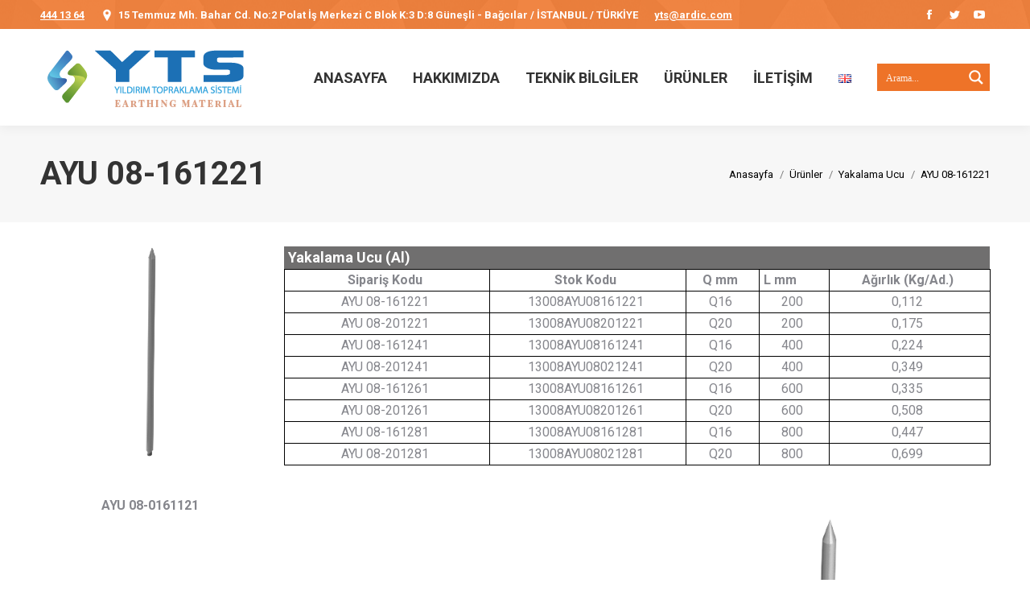

--- FILE ---
content_type: text/html; charset=UTF-8
request_url: https://www.ytsearthing.com/urunler/yakalama-ucu/ayu-08-161221/
body_size: 16083
content:
<!DOCTYPE html>
<!--[if !(IE 6) | !(IE 7) | !(IE 8)  ]><!-->
<html lang="tr-TR"
	prefix="og: http://ogp.me/ns#"  class="no-js">
<!--<![endif]-->
<head>
	<meta charset="UTF-8" />
		<meta name="viewport" content="width=device-width, initial-scale=1, maximum-scale=1, user-scalable=0">
	    <meta name="theme-color" content="#1e70b6"/>	<link rel="profile" href="http://gmpg.org/xfn/11" />
	<link rel="pingback" href="https://www.ytsearthing.com/xmlrpc.php" />
            <script type="text/javascript">
            var originalAddEventListener, oldWidth;

            if (/Android|webOS|iPhone|iPad|iPod|BlackBerry|IEMobile|Opera Mini/i.test(navigator.userAgent)) {
                originalAddEventListener = EventTarget.prototype.addEventListener;
                oldWidth = window.innerWidth;

                EventTarget.prototype.addEventListener = function (eventName, eventHandler) {
                    originalAddEventListener.call(this, eventName, function (event) {
                        if (event.type === "resize" && oldWidth === window.innerWidth) {
                            return;
                        }
                        else if (event.type === "resize" && oldWidth !== window.innerWidth) {
                            oldWidth = window.innerWidth;
                        }
                        eventHandler(event);
                    });
                };
            }
        </script>
		<title>AYU 08-161221 | YTS</title>
<script type="text/javascript">
function createCookie(a,d,b){if(b){var c=new Date;c.setTime(c.getTime()+864E5*b);b="; expires="+c.toGMTString()}else b="";document.cookie=a+"="+d+b+"; path=/"}function readCookie(a){a+="=";for(var d=document.cookie.split(";"),b=0;b<d.length;b++){for(var c=d[b];" "==c.charAt(0);)c=c.substring(1,c.length);if(0==c.indexOf(a))return c.substring(a.length,c.length)}return null}function eraseCookie(a){createCookie(a,"",-1)}
function areCookiesEnabled(){var a=!1;createCookie("testing","Hello",1);null!=readCookie("testing")&&(a=!0,eraseCookie("testing"));return a}(function(a){var d=readCookie("devicePixelRatio"),b=void 0===a.devicePixelRatio?1:a.devicePixelRatio;areCookiesEnabled()&&null==d&&(createCookie("devicePixelRatio",b,7),1!=b&&a.location.reload(!0))})(window);
</script>
<!-- All in One SEO Pack 3.1.1 by Michael Torbert of Semper Fi Web Design[1425,1457] -->
<link rel="canonical" href="https://www.ytsearthing.com/urunler/yakalama-ucu/ayu-08-161221/" />
<meta property="og:title" content="AYU 08-161221 | YTS" />
<meta property="og:type" content="article" />
<meta property="og:url" content="https://www.ytsearthing.com/urunler/yakalama-ucu/ayu-08-161221/" />
<meta property="og:site_name" content="YTS" />
<meta property="article:published_time" content="2018-11-30T07:43:22Z" />
<meta property="article:modified_time" content="2019-05-10T08:00:49Z" />
<meta name="twitter:card" content="summary" />
<meta name="twitter:title" content="AYU 08-161221 | YTS" />
<!-- All in One SEO Pack -->
<link rel='dns-prefetch' href='//cdnjs.cloudflare.com' />
<link rel='dns-prefetch' href='//fonts.googleapis.com' />
<link rel='dns-prefetch' href='//s.w.org' />
<link rel="alternate" type="application/rss+xml" title="YTS &raquo; beslemesi" href="https://www.ytsearthing.com/feed/" />
<link rel="alternate" type="application/rss+xml" title="YTS &raquo; yorum beslemesi" href="https://www.ytsearthing.com/comments/feed/" />
		<script type="text/javascript">
			window._wpemojiSettings = {"baseUrl":"https:\/\/s.w.org\/images\/core\/emoji\/11\/72x72\/","ext":".png","svgUrl":"https:\/\/s.w.org\/images\/core\/emoji\/11\/svg\/","svgExt":".svg","source":{"concatemoji":"https:\/\/www.ytsearthing.com\/wp-includes\/js\/wp-emoji-release.min.js?ver=5.0.24"}};
			!function(e,a,t){var n,r,o,i=a.createElement("canvas"),p=i.getContext&&i.getContext("2d");function s(e,t){var a=String.fromCharCode;p.clearRect(0,0,i.width,i.height),p.fillText(a.apply(this,e),0,0);e=i.toDataURL();return p.clearRect(0,0,i.width,i.height),p.fillText(a.apply(this,t),0,0),e===i.toDataURL()}function c(e){var t=a.createElement("script");t.src=e,t.defer=t.type="text/javascript",a.getElementsByTagName("head")[0].appendChild(t)}for(o=Array("flag","emoji"),t.supports={everything:!0,everythingExceptFlag:!0},r=0;r<o.length;r++)t.supports[o[r]]=function(e){if(!p||!p.fillText)return!1;switch(p.textBaseline="top",p.font="600 32px Arial",e){case"flag":return s([55356,56826,55356,56819],[55356,56826,8203,55356,56819])?!1:!s([55356,57332,56128,56423,56128,56418,56128,56421,56128,56430,56128,56423,56128,56447],[55356,57332,8203,56128,56423,8203,56128,56418,8203,56128,56421,8203,56128,56430,8203,56128,56423,8203,56128,56447]);case"emoji":return!s([55358,56760,9792,65039],[55358,56760,8203,9792,65039])}return!1}(o[r]),t.supports.everything=t.supports.everything&&t.supports[o[r]],"flag"!==o[r]&&(t.supports.everythingExceptFlag=t.supports.everythingExceptFlag&&t.supports[o[r]]);t.supports.everythingExceptFlag=t.supports.everythingExceptFlag&&!t.supports.flag,t.DOMReady=!1,t.readyCallback=function(){t.DOMReady=!0},t.supports.everything||(n=function(){t.readyCallback()},a.addEventListener?(a.addEventListener("DOMContentLoaded",n,!1),e.addEventListener("load",n,!1)):(e.attachEvent("onload",n),a.attachEvent("onreadystatechange",function(){"complete"===a.readyState&&t.readyCallback()})),(n=t.source||{}).concatemoji?c(n.concatemoji):n.wpemoji&&n.twemoji&&(c(n.twemoji),c(n.wpemoji)))}(window,document,window._wpemojiSettings);
		</script>
		<style type="text/css">
img.wp-smiley,
img.emoji {
	display: inline !important;
	border: none !important;
	box-shadow: none !important;
	height: 1em !important;
	width: 1em !important;
	margin: 0 .07em !important;
	vertical-align: -0.1em !important;
	background: none !important;
	padding: 0 !important;
}
</style>
<link rel='stylesheet' id='wp-block-library-css'  href='https://www.ytsearthing.com/wp-includes/css/dist/block-library/style.min.css?ver=5.0.24' type='text/css' media='all' />
<link rel='stylesheet' id='go-pricing-styles-css'  href='https://www.ytsearthing.com/wp-content/plugins/go_pricing/assets/css/go_pricing_styles.css?ver=3.3.10' type='text/css' media='all' />
<link rel='stylesheet' id='rs-plugin-settings-css'  href='https://www.ytsearthing.com/wp-content/plugins/revslider/public/assets/css/settings.css?ver=5.4.7.4' type='text/css' media='all' />
<style id='rs-plugin-settings-inline-css' type='text/css'>
#rs-demo-id {}
</style>
<link rel='stylesheet' id='wpdreams-asp-basic-css'  href='//www.ytsearthing.com/wp-content/plugins/ajax-search-pro/css/style.basic.css?ver=IRI0iK' type='text/css' media='all' />
<link rel='stylesheet' id='wpdreams-asp-chosen-css'  href='//www.ytsearthing.com/wp-content/plugins/ajax-search-pro/css/chosen/chosen.css?ver=IRI0iK' type='text/css' media='all' />
<link rel='stylesheet' id='wpdreams-ajaxsearchpro-instances-css'  href='//www.ytsearthing.com/wp-content/uploads/asp_upload/style.instances.css?ver=IRI0iK' type='text/css' media='all' />
<link rel='stylesheet' id='vc_plugin_table_style_css-css'  href='https://www.ytsearthing.com/wp-content/plugins/easy-tables-vc/assets/css/style.css?ver=1.0.0' type='text/css' media='all' />
<link rel='stylesheet' id='vc_plugin_themes_css-css'  href='https://www.ytsearthing.com/wp-content/plugins/easy-tables-vc/assets/css/themes.css?ver=5.0.24' type='text/css' media='all' />
<link rel='stylesheet' id='js_composer_front-css'  href='https://www.ytsearthing.com/wp-content/plugins/js_composer/assets/css/js_composer.min.css?ver=5.5.4' type='text/css' media='all' />
<link rel='stylesheet' id='dt-web-fonts-css'  href='//fonts.googleapis.com/css?family=Roboto%3A400%2C600%2C700&#038;ver=5.0.24' type='text/css' media='all' />
<link rel='stylesheet' id='dt-main-css'  href='https://www.ytsearthing.com/wp-content/themes/dt-the7/css/main.min.css?ver=6.3.0' type='text/css' media='all' />
<link rel='stylesheet' id='dt-awsome-fonts-back-css'  href='https://www.ytsearthing.com/wp-content/themes/dt-the7/fonts/FontAwesome/back-compat.min.css?ver=6.3.0' type='text/css' media='all' />
<link rel='stylesheet' id='dt-awsome-fonts-css'  href='https://www.ytsearthing.com/wp-content/themes/dt-the7/fonts/FontAwesome/css/fontawesome-all.min.css?ver=6.3.0' type='text/css' media='all' />
<link rel='stylesheet' id='dt-fontello-css'  href='https://www.ytsearthing.com/wp-content/themes/dt-the7/fonts/fontello/css/fontello.min.css?ver=6.3.0' type='text/css' media='all' />
<link rel='stylesheet' id='the7pt-static-css'  href='https://www.ytsearthing.com/wp-content/themes/dt-the7/css/post-type.css?ver=6.3.0' type='text/css' media='all' />
<link rel='stylesheet' id='dt-custom-css'  href='https://www.ytsearthing.com/wp-content/uploads/the7-css/custom.css?ver=8ee0ec2cb3ad' type='text/css' media='all' />
<link rel='stylesheet' id='dt-media-css'  href='https://www.ytsearthing.com/wp-content/uploads/the7-css/media.css?ver=8ee0ec2cb3ad' type='text/css' media='all' />
<link rel='stylesheet' id='the7pt.less-css'  href='https://www.ytsearthing.com/wp-content/uploads/the7-css/post-type-dynamic.css?ver=8ee0ec2cb3ad' type='text/css' media='all' />
<link rel='stylesheet' id='style-css'  href='https://www.ytsearthing.com/wp-content/themes/dt-the7/style.css?ver=6.3.0' type='text/css' media='all' />
<style id='style-inline-css' type='text/css'>
/*Phone number color in contacts on mobile devices*/
.dt-phone *,
.dt-phone:hover *{
color: inherit;
}
</style>
<link rel='stylesheet' id='bsf-Defaults-css'  href='https://www.ytsearthing.com/wp-content/uploads/smile_fonts/Defaults/Defaults.css?ver=5.0.24' type='text/css' media='all' />
<link rel='stylesheet' id='bsf-icomoon-font-awesome-14x14-css'  href='https://www.ytsearthing.com/wp-content/uploads/smile_fonts/icomoon-font-awesome-14x14/icomoon-font-awesome-14x14.css?ver=5.0.24' type='text/css' media='all' />
<script type='text/javascript'>
/* <![CDATA[ */
var slide_in = {"demo_dir":"https:\/\/www.ytsearthing.com\/wp-content\/plugins\/convertplug\/modules\/slide_in\/assets\/demos"};
/* ]]> */
</script>
<script type='text/javascript' src='https://www.ytsearthing.com/wp-includes/js/jquery/jquery.js?ver=1.12.4'></script>
<script type='text/javascript' src='https://www.ytsearthing.com/wp-includes/js/jquery/jquery-migrate.min.js?ver=1.4.1'></script>
<script type='text/javascript'>
var oldGS=window.GreenSockGlobals,oldGSQueue=window._gsQueue,oldGSDefine=window._gsDefine;window._gsDefine=null;delete(window._gsDefine);var gwGS=window.GreenSockGlobals={};
</script>
<script type='text/javascript' src='https://cdnjs.cloudflare.com/ajax/libs/gsap/1.11.2/TweenMax.min.js'></script>
<script type='text/javascript'>
try{window.GreenSockGlobals=null;window._gsQueue=null;window._gsDefine=null;delete(window.GreenSockGlobals);delete(window._gsQueue);delete(window._gsDefine);window.GreenSockGlobals=oldGS;window._gsQueue=oldGSQueue;window._gsDefine=oldGSDefine;}catch(e){}
</script>
<script type='text/javascript' src='https://www.ytsearthing.com/wp-content/plugins/revslider/public/assets/js/jquery.themepunch.tools.min.js?ver=5.4.7.4'></script>
<script type='text/javascript' src='https://www.ytsearthing.com/wp-content/plugins/revslider/public/assets/js/jquery.themepunch.revolution.min.js?ver=5.4.7.4'></script>
<script type='text/javascript'>
/* <![CDATA[ */
var dtLocal = {"themeUrl":"https:\/\/www.ytsearthing.com\/wp-content\/themes\/dt-the7","passText":"To view this protected post, enter the password below:","moreButtonText":{"loading":"Loading...","loadMore":"Load more"},"postID":"2337","ajaxurl":"https:\/\/www.ytsearthing.com\/wp-admin\/admin-ajax.php","contactMessages":{"required":"Bir veya daha fazla alan\u0131n bir hatas\u0131 var. L\u00fctfen kontrol edip tekrar deneyin."},"ajaxNonce":"315678a49f","pageData":{"type":"page","template":"page","layout":null},"themeSettings":{"smoothScroll":"off","lazyLoading":false,"accentColor":{"mode":"solid","color":"#1e70b6"},"desktopHeader":{"height":120},"floatingHeader":{"showAfter":180,"showMenu":true,"height":70,"logo":{"showLogo":true,"html":"<img class=\" preload-me\" src=\"https:\/\/www.ytsearthing.com\/wp-content\/uploads\/2019\/07\/ytslogoentr-01.png\" srcset=\"https:\/\/www.ytsearthing.com\/wp-content\/uploads\/2019\/07\/ytslogoentr-01.png 258w, https:\/\/www.ytsearthing.com\/wp-content\/uploads\/2019\/07\/ytslogoentr-01.png 258w\" width=\"258\" height=\"81\"   sizes=\"258px\" alt=\"YTS\" \/>","url":"https:\/\/www.ytsearthing.com\/"}},"mobileHeader":{"firstSwitchPoint":1100,"secondSwitchPoint":800,"firstSwitchPointHeight":70,"secondSwitchPointHeight":70},"stickyMobileHeaderFirstSwitch":{"logo":{"html":"<img class=\" preload-me\" src=\"https:\/\/www.ytsearthing.com\/wp-content\/uploads\/2019\/07\/ytslogoentr-01.png\" srcset=\"https:\/\/www.ytsearthing.com\/wp-content\/uploads\/2019\/07\/ytslogoentr-01.png 258w, https:\/\/www.ytsearthing.com\/wp-content\/uploads\/2019\/07\/ytslogoentr-01.png 258w\" width=\"258\" height=\"81\"   sizes=\"258px\" alt=\"YTS\" \/>"}},"stickyMobileHeaderSecondSwitch":{"logo":{"html":"<img class=\" preload-me\" src=\"https:\/\/www.ytsearthing.com\/wp-content\/uploads\/2019\/07\/ytslogoentr-01.png\" srcset=\"https:\/\/www.ytsearthing.com\/wp-content\/uploads\/2019\/07\/ytslogoentr-01.png 258w, https:\/\/www.ytsearthing.com\/wp-content\/uploads\/2019\/07\/ytslogoentr-01.png 258w\" width=\"258\" height=\"81\"   sizes=\"258px\" alt=\"YTS\" \/>"}},"content":{"textColor":"#85868c","headerColor":"#333333"},"stripes":{"stripe1":{"textColor":"#72777d","headerColor":"#3c3e45"},"stripe2":{"textColor":"#f4f4f5","headerColor":"#f4f4f5"},"stripe3":{"textColor":"#ffffff","headerColor":"#ffffff"}}},"VCMobileScreenWidth":"778"};
var dtShare = {"shareButtonText":{"facebook":"Share on Facebook","twitter":"Tweet","pinterest":"Pin it","linkedin":"Share on Linkedin","whatsapp":"Share on Whatsapp","google":"Share on Google Plus","download":"Download image"},"overlayOpacity":"85"};
/* ]]> */
</script>
<script type='text/javascript' src='https://www.ytsearthing.com/wp-content/themes/dt-the7/js/above-the-fold.min.js?ver=6.3.0'></script>
<link rel='https://api.w.org/' href='https://www.ytsearthing.com/wp-json/' />
<link rel="EditURI" type="application/rsd+xml" title="RSD" href="https://www.ytsearthing.com/xmlrpc.php?rsd" />
<link rel="wlwmanifest" type="application/wlwmanifest+xml" href="https://www.ytsearthing.com/wp-includes/wlwmanifest.xml" /> 
<meta name="generator" content="WordPress 5.0.24" />
<link rel='shortlink' href='https://www.ytsearthing.com/?p=2337' />
<link rel="alternate" type="application/json+oembed" href="https://www.ytsearthing.com/wp-json/oembed/1.0/embed?url=https%3A%2F%2Fwww.ytsearthing.com%2Furunler%2Fyakalama-ucu%2Fayu-08-161221%2F" />
<link rel="alternate" type="text/xml+oembed" href="https://www.ytsearthing.com/wp-json/oembed/1.0/embed?url=https%3A%2F%2Fwww.ytsearthing.com%2Furunler%2Fyakalama-ucu%2Fayu-08-161221%2F&#038;format=xml" />
<link rel="alternate" href="https://www.ytsearthing.com/urunler/yakalama-ucu/ayu-08-161221/" hreflang="tr" />
<link rel="alternate" href="https://www.ytsearthing.com/en/products/lightning-arrester/ayu-08-161221/" hreflang="en" />
<meta property="og:site_name" content="YTS" />
<meta property="og:title" content="AYU 08-161221" />
<meta property="og:url" content="https://www.ytsearthing.com/urunler/yakalama-ucu/ayu-08-161221/" />
<meta property="og:type" content="article" />
<meta name="generator" content="Powered by WPBakery Page Builder - drag and drop page builder for WordPress."/>
<!--[if lte IE 9]><link rel="stylesheet" type="text/css" href="https://www.ytsearthing.com/wp-content/plugins/js_composer/assets/css/vc_lte_ie9.min.css" media="screen"><![endif]--><meta name="generator" content="Powered by Slider Revolution 5.4.7.4 - responsive, Mobile-Friendly Slider Plugin for WordPress with comfortable drag and drop interface." />
            <style type="text/css">
                <!--
                @font-face {
                    font-family: 'asppsicons2';
                    src: url('https://www.ytsearthing.com/wp-content/plugins/ajax-search-pro/css/fonts/icons/icons2.eot');
                    src: url('https://www.ytsearthing.com/wp-content/plugins/ajax-search-pro/css/fonts/icons/icons2.eot?#iefix') format('embedded-opentype'),
                    url('https://www.ytsearthing.com/wp-content/plugins/ajax-search-pro/css/fonts/icons/icons2.woff2') format('woff2'),
                    url('https://www.ytsearthing.com/wp-content/plugins/ajax-search-pro/css/fonts/icons/icons2.woff') format('woff'),
                    url('https://www.ytsearthing.com/wp-content/plugins/ajax-search-pro/css/fonts/icons/icons2.ttf') format('truetype'),
                    url('https://www.ytsearthing.com/wp-content/plugins/ajax-search-pro/css/fonts/icons/icons2.svg#icons') format('svg');
                    font-weight: normal;
                    font-style: normal;
                }
                .asp_m{height: 0;}                -->
            </style>
                        <script type="text/javascript">
                if ( typeof _ASP !== "undefined" && _ASP !== null && typeof _ASP.initialize !== "undefined" )
                    _ASP.initialize();
            </script>
            <!-- icon -->
<link rel="icon" href="https://www.ytsearthing.com/wp-content/uploads/2018/11/ytsfav.jpg" type="image/jpeg" />
<link rel="shortcut icon" href="https://www.ytsearthing.com/wp-content/uploads/2018/11/ytsfav.jpg" type="image/jpeg" />
<link rel="apple-touch-icon" href="https://www.ytsearthing.com/wp-content/uploads/2018/11/ytsfav.jpg">
<link rel="apple-touch-icon" sizes="76x76" href="https://www.ytsearthing.com/wp-content/uploads/2018/11/ytsfav.jpg">
<link rel="apple-touch-icon" sizes="120x120" href="https://www.ytsearthing.com/wp-content/uploads/2018/11/ytsfav.jpg">
<link rel="apple-touch-icon" sizes="152x152" href="https://www.ytsearthing.com/wp-content/uploads/2018/11/ytsfav.jpg">
<script type="text/javascript">function setREVStartSize(e){									
						try{ e.c=jQuery(e.c);var i=jQuery(window).width(),t=9999,r=0,n=0,l=0,f=0,s=0,h=0;
							if(e.responsiveLevels&&(jQuery.each(e.responsiveLevels,function(e,f){f>i&&(t=r=f,l=e),i>f&&f>r&&(r=f,n=e)}),t>r&&(l=n)),f=e.gridheight[l]||e.gridheight[0]||e.gridheight,s=e.gridwidth[l]||e.gridwidth[0]||e.gridwidth,h=i/s,h=h>1?1:h,f=Math.round(h*f),"fullscreen"==e.sliderLayout){var u=(e.c.width(),jQuery(window).height());if(void 0!=e.fullScreenOffsetContainer){var c=e.fullScreenOffsetContainer.split(",");if (c) jQuery.each(c,function(e,i){u=jQuery(i).length>0?u-jQuery(i).outerHeight(!0):u}),e.fullScreenOffset.split("%").length>1&&void 0!=e.fullScreenOffset&&e.fullScreenOffset.length>0?u-=jQuery(window).height()*parseInt(e.fullScreenOffset,0)/100:void 0!=e.fullScreenOffset&&e.fullScreenOffset.length>0&&(u-=parseInt(e.fullScreenOffset,0))}f=u}else void 0!=e.minHeight&&f<e.minHeight&&(f=e.minHeight);e.c.closest(".rev_slider_wrapper").css({height:f})					
						}catch(d){console.log("Failure at Presize of Slider:"+d)}						
					};</script>
<style type="text/css" data-type="vc_shortcodes-custom-css">.vc_custom_1543139057035{padding-top: 30px !important;}</style><noscript><style type="text/css"> .wpb_animate_when_almost_visible { opacity: 1; }</style></noscript></head>
<body class="page-template-default page page-id-2337 page-child parent-pageid-2286 the7-core-ver-1.9.0.2 disabled-hover-icons click-effect-on-img dt-responsive-on srcset-enabled btn-3d custom-btn-color custom-btn-hover-color bold-icons phantom-sticky phantom-shadow-decoration phantom-main-logo-on sticky-mobile-header top-header first-switch-logo-left first-switch-menu-right second-switch-logo-left second-switch-menu-right right-mobile-menu layzr-loading-on popup-message-style dt-fa-compatibility the7-ver-6.3.0 wpb-js-composer js-comp-ver-5.5.4 vc_responsive outlined-portfolio-icons album-minuatures-style-2">
<!-- The7 6.3.0 -->

<div id="page">
	<a class="skip-link screen-reader-text" href="#content">Skip to content</a>

<div class="masthead inline-header right widgets shadow-decoration medium-mobile-menu-icon dt-parent-menu-clickable show-device-logo show-mobile-logo" role="banner">

			<div class="top-bar top-bar-line-hide">
			<div class="top-bar-bg" ></div>
			<div class="left-widgets mini-widgets"><div class="text-area show-on-desktop near-logo-first-switch in-menu-second-switch"><p><a href="tel://4441364">444 13 64</a></p>
</div><span class="mini-contacts address show-on-desktop near-logo-first-switch in-menu-second-switch">15 Temmuz Mh. Bahar Cd. No:2 Polat İş Merkezi C Blok K:3 D:8 Güneşli - Bağcılar / İSTANBUL / TÜRKİYE </span><div class="text-area show-on-desktop near-logo-first-switch in-menu-second-switch"><p><a href="mailto:yts@ardic.com">yts@ardic.com</a></p>
</div></div>			<div class="right-widgets mini-widgets"><div class="soc-ico show-on-desktop near-logo-first-switch in-menu-second-switch disabled-bg disabled-border border-off hover-accent-bg hover-accent-border hover-border-on"><a title="Facebook" href="https://www.facebook.com/ardickablokanallari/" target="_blank" class="facebook"><span class="soc-font-icon"></span><span class="screen-reader-text">Facebook</span></a><a title="Twitter" href="https://twitter.com/ardickablokanal" target="_blank" class="twitter"><span class="soc-font-icon"></span><span class="screen-reader-text">Twitter</span></a><a title="YouTube" href="https://www.youtube.com/channel/UC2oSBvojwcEC1BXbdvXtfYg" target="_blank" class="you-tube"><span class="soc-font-icon"></span><span class="screen-reader-text">YouTube</span></a></div></div>		</div>

	<header class="header-bar">

						<div class="branding">
					<div id="site-title" class="assistive-text">YTS</div>
					<div id="site-description" class="assistive-text">Yıldırım Topraklama Sistemleri</div>
					<a href="https://www.ytsearthing.com/"><img class=" preload-me" src="https://www.ytsearthing.com/wp-content/uploads/2019/07/ytslogoentr-01.png" srcset="https://www.ytsearthing.com/wp-content/uploads/2019/07/ytslogoentr-01.png 258w, https://www.ytsearthing.com/wp-content/uploads/2019/07/ytslogoentr-01.png 258w" width="258" height="81"   sizes="258px" alt="YTS" /><img class="mobile-logo preload-me" src="https://www.ytsearthing.com/wp-content/uploads/2019/07/ytslogoentr-01.png" srcset="https://www.ytsearthing.com/wp-content/uploads/2019/07/ytslogoentr-01.png 258w, https://www.ytsearthing.com/wp-content/uploads/2019/07/ytslogoentr-01.png 258w" width="258" height="81"   sizes="258px" alt="YTS" /></a>				</div>
		<ul id="primary-menu" class="main-nav underline-decoration upwards-line" role="menu"><li class="menu-item menu-item-type-post_type menu-item-object-page menu-item-home menu-item-1581 first"><a href='https://www.ytsearthing.com/' data-level='1'><span class="menu-item-text"><span class="menu-text">Anasayfa</span></span></a></li> <li class="menu-item menu-item-type-post_type menu-item-object-page menu-item-1580"><a href='https://www.ytsearthing.com/hakkimizda/' data-level='1'><span class="menu-item-text"><span class="menu-text">Hakkımızda</span></span></a></li> <li class="menu-item menu-item-type-post_type menu-item-object-page menu-item-has-children menu-item-1773 has-children"><a href='https://www.ytsearthing.com/teknik-bilgiler/' data-level='1'><span class="menu-item-text"><span class="menu-text">Teknik Bilgiler</span></span></a><ul class="sub-nav hover-style-click-bg level-arrows-on"><li class="menu-item menu-item-type-post_type menu-item-object-page menu-item-1786 first"><a href='https://www.ytsearthing.com/teknik-bilgiler/e-s-e-aktif-paratoner-sistemleri/' data-level='2'><span class="menu-item-text"><span class="menu-text">E.S.E.  Aktif Paratoner Sistemleri</span></span></a></li> <li class="menu-item menu-item-type-post_type menu-item-object-page menu-item-1789"><a href='https://www.ytsearthing.com/teknik-bilgiler/elektrostatik-paratonerler/' data-level='2'><span class="menu-item-text"><span class="menu-text">Elektrostatik Paratonerler</span></span></a></li> <li class="menu-item menu-item-type-post_type menu-item-object-page menu-item-1813"><a href='https://www.ytsearthing.com/teknik-bilgiler/e-s-e-aktif-paratoner-genel-teknik-sartnamesi/' data-level='2'><span class="menu-item-text"><span class="menu-text">E.S.E Aktif Paratoner Genel Teknik Şartnamesi</span></span></a></li> <li class="menu-item menu-item-type-post_type menu-item-object-page menu-item-2845"><a href='https://www.ytsearthing.com/teknik-bilgiler/topraklama-baglanti-elemani-bilgiler/' data-level='2'><span class="menu-item-text"><span class="menu-text">Topraklama Bağlantı Elemanı Bilgiler</span></span></a></li> </ul></li> <li class="menu-item menu-item-type-post_type menu-item-object-page current-page-ancestor menu-item-has-children menu-item-1878 has-children dt-mega-menu mega-auto-width mega-column-3"><a href='https://www.ytsearthing.com/urunler/' data-level='1'><span class="menu-item-text"><span class="menu-text">Ürünler</span></span></a><div class="dt-mega-menu-wrap"><ul class="sub-nav hover-style-click-bg level-arrows-on"><li class="menu-item menu-item-type-post_type menu-item-object-page menu-item-1881 first no-link dt-mega-parent wf-1-3"><a href='https://www.ytsearthing.com/urunler/aktif-paratoner/' data-level='2'><span class="menu-item-text"><span class="menu-text">Aktif Paratoner</span></span></a></li> <li class="menu-item menu-item-type-post_type menu-item-object-page menu-item-2046 no-link dt-mega-parent wf-1-3"><a href='https://www.ytsearthing.com/urunler/galvanizli-boru-ve-aksesuarlari/' data-level='2'><span class="menu-item-text"><span class="menu-text">Galvanizli Boru ve Aksesuarları</span></span></a></li> <li class="menu-item menu-item-type-post_type menu-item-object-page menu-item-2154 no-link dt-mega-parent wf-1-3"><a href='https://www.ytsearthing.com/urunler/yakalama-ucu-tabani/' data-level='2'><span class="menu-item-text"><span class="menu-text">Yakalama Ucu Tabanı</span></span></a></li> <li class="menu-item menu-item-type-post_type menu-item-object-page current-page-ancestor menu-item-2288 no-link dt-mega-parent wf-1-3"><a href='https://www.ytsearthing.com/urunler/yakalama-ucu/' data-level='2'><span class="menu-item-text"><span class="menu-text">Yakalama Ucu</span></span></a></li> <li class="menu-item menu-item-type-post_type menu-item-object-page menu-item-2364 no-link dt-mega-parent wf-1-3"><a href='https://www.ytsearthing.com/urunler/iletken-inis-klemensleri/' data-level='2'><span class="menu-item-text"><span class="menu-text">İletken İniş Klemensleri</span></span></a></li> <li class="menu-item menu-item-type-post_type menu-item-object-page menu-item-2531 no-link dt-mega-parent wf-1-3"><a href='https://www.ytsearthing.com/urunler/espotansiyel-baralar/' data-level='2'><span class="menu-item-text"><span class="menu-text">Eşpotansiyel Baralar</span></span></a></li> <li class="menu-item menu-item-type-post_type menu-item-object-page menu-item-2585 no-link dt-mega-parent wf-1-3"><a href='https://www.ytsearthing.com/urunler/test-klemensi/' data-level='2'><span class="menu-item-text"><span class="menu-text">Test Klemensi</span></span></a></li> <li class="menu-item menu-item-type-post_type menu-item-object-page menu-item-2604 no-link dt-mega-parent wf-1-3"><a href='https://www.ytsearthing.com/urunler/celik-halat/' data-level='2'><span class="menu-item-text"><span class="menu-text">Çelik Halat</span></span></a></li> <li class="menu-item menu-item-type-post_type menu-item-object-page menu-item-2616 no-link dt-mega-parent wf-1-3"><a href='https://www.ytsearthing.com/urunler/izolatorler/' data-level='2'><span class="menu-item-text"><span class="menu-text">İzolatörler</span></span></a></li> <li class="menu-item menu-item-type-post_type menu-item-object-page menu-item-2683 no-link dt-mega-parent wf-1-3"><a href='https://www.ytsearthing.com/urunler/topraklama-levhalari/' data-level='2'><span class="menu-item-text"><span class="menu-text">Topraklama Levhaları</span></span></a></li> <li class="menu-item menu-item-type-post_type menu-item-object-page menu-item-2711 no-link dt-mega-parent wf-1-3"><a href='https://www.ytsearthing.com/urunler/elektrod-baglanti-klemesleri/' data-level='2'><span class="menu-item-text"><span class="menu-text">Elektrod Bağlantı Klemesleri</span></span></a></li> <li class="menu-item menu-item-type-post_type menu-item-object-page menu-item-2738 no-link dt-mega-parent wf-1-3"><a href='https://www.ytsearthing.com/urunler/topraklama-elektrodlari/' data-level='2'><span class="menu-item-text"><span class="menu-text">Topraklama Elektrodları</span></span></a></li> <li class="menu-item menu-item-type-post_type menu-item-object-page menu-item-2798 no-link dt-mega-parent wf-1-3"><a href='https://www.ytsearthing.com/urunler/topraklama-baglanti-elemani/' data-level='2'><span class="menu-item-text"><span class="menu-text">Topraklama Bağlantı Elemanı</span></span></a></li> <li class="menu-item menu-item-type-post_type menu-item-object-page menu-item-2854 no-link dt-mega-parent wf-1-3"><a href='https://www.ytsearthing.com/urunler/topraklama-iletkenleri-bakir/' data-level='2'><span class="menu-item-text"><span class="menu-text">Topraklama İletkenleri Bakır</span></span></a></li> <li class="menu-item menu-item-type-post_type menu-item-object-page menu-item-2909 no-link dt-mega-parent wf-1-3"><a href='https://www.ytsearthing.com/urunler/topraklama-iletkenleri-galvaniz/' data-level='2'><span class="menu-item-text"><span class="menu-text">Topraklama İletkenleri Galvaniz</span></span></a></li> <li class="menu-item menu-item-type-post_type menu-item-object-page menu-item-2957 no-link dt-mega-parent wf-1-3"><a href='https://www.ytsearthing.com/urunler/topraklama-klemensleri-demirden-iletkene/' data-level='2'><span class="menu-item-text"><span class="menu-text">Topraklama Klemensleri Demirden-İletkene</span></span></a></li> <li class="menu-item menu-item-type-post_type menu-item-object-page menu-item-3087 no-link dt-mega-parent wf-1-3"><a href='https://www.ytsearthing.com/urunler/topraklama-klemensleri-iletkenden-iletkene/' data-level='2'><span class="menu-item-text"><span class="menu-text">Topraklama Klemensleri İletkenden-İletkene</span></span></a></li> <li class="menu-item menu-item-type-post_type menu-item-object-page menu-item-3105 no-link dt-mega-parent wf-1-3"><a href='https://www.ytsearthing.com/urunler/u-klemesler/' data-level='2'><span class="menu-item-text"><span class="menu-text">U Klemesler</span></span></a></li> <li class="menu-item menu-item-type-post_type menu-item-object-page menu-item-3305 no-link dt-mega-parent wf-1-3"><a href='https://www.ytsearthing.com/urunler/topraklama-menholu/' data-level='2'><span class="menu-item-text"><span class="menu-text">Topraklama Menholü</span></span></a></li> <li class="menu-item menu-item-type-post_type menu-item-object-page menu-item-3327 no-link dt-mega-parent wf-1-3"><a href='https://www.ytsearthing.com/urunler/obo-parafudr/' data-level='2'><span class="menu-item-text"><span class="menu-text">Obo Parafudr</span></span></a></li> <li class="menu-item menu-item-type-post_type menu-item-object-page menu-item-3527 no-link dt-mega-parent wf-1-3"><a href='https://www.ytsearthing.com/urunler/obo-yalitkanli-iletkenler/' data-level='2'><span class="menu-item-text"><span class="menu-text">Obo Yalıtkanlı İletkenler</span></span></a></li> <li class="menu-item menu-item-type-post_type menu-item-object-page menu-item-3550 no-link dt-mega-parent wf-1-3"><a href='https://www.ytsearthing.com/urunler/termokaynak-aparatlari/' data-level='2'><span class="menu-item-text"><span class="menu-text">Termokaynak Aparatları</span></span></a></li> <li class="menu-item menu-item-type-post_type menu-item-object-page menu-item-3573 no-link dt-mega-parent wf-1-3"><a href='https://www.ytsearthing.com/urunler/termokaynak-kalibi-ve-tozlari/' data-level='2'><span class="menu-item-text"><span class="menu-text">Termokaynak Kalıbı ve Tozları</span></span></a></li> </ul></div></li> <li class="menu-item menu-item-type-post_type menu-item-object-page menu-item-1589"><a href='https://www.ytsearthing.com/iletisim/' data-level='1'><span class="menu-item-text"><span class="menu-text">İletişim</span></span></a></li> <li class="lang-item lang-item-25 lang-item-en menu-item menu-item-type-custom menu-item-object-custom menu-item-4218-en"><a href='https://www.ytsearthing.com/en/products/lightning-arrester/ayu-08-161221/' data-level='1' hreflang='en-GB' lang='en-GB'><span class="menu-item-text"><span class="menu-text"><img src="[data-uri]" title="English" alt="English" width="16" height="11" /></span></span></a></li> </ul>
		<div class="mini-widgets"><div class="text-area show-on-desktop near-logo-first-switch in-menu-second-switch"><div class='asp_w asp_m asp_m_3 asp_m_3_1 wpdreams_asp_sc wpdreams_asp_sc-3 ajaxsearchpro asp_main_container  asp_non_compact'
     data-id="3"
     data-instance="1"
     id='ajaxsearchpro3_1'></p>
<div class="probox">
<div class='promagnifier'>
<div class='asp_text_button hiddend'>
		    Arama	    </div>
<div class='innericon'>
            <svg xmlns="http://www.w3.org/2000/svg" width="512" height="512" viewBox="0 0 512 512"><path d="M460.355 421.59l-106.51-106.512c20.04-27.553 31.884-61.437 31.884-98.037C385.73 124.935 310.792 50 218.685 50c-92.106 0-167.04 74.934-167.04 167.04 0 92.107 74.935 167.042 167.04 167.042 34.912 0 67.352-10.773 94.184-29.158L419.945 462l40.41-40.41zM100.63 217.04c0-65.095 52.96-118.055 118.056-118.055 65.098 0 118.057 52.96 118.057 118.056 0 65.097-52.96 118.057-118.057 118.057-65.096 0-118.055-52.96-118.055-118.056z"/></svg>        </div>
<div class="asp_clear"></div>
</p></div>
<div class='prosettings' style='display:none;' data-opened=0>
<div class='innericon'>
            <svg xmlns="http://www.w3.org/2000/svg" width="512" height="512" viewBox="0 0 512 512"><path id="control-panel-4-icon" d="M170 294c0 33.138-26.862 60-60 60-33.137 0-60-26.862-60-60 0-33.137 26.863-60 60-60 33.138 0 60 26.863 60 60zm-60 90c-6.872 0-13.565-.777-20-2.243V422c0 11.046 8.954 20 20 20s20-8.954 20-20v-40.243c-6.435 1.466-13.128 2.243-20 2.243zm0-180c6.872 0 13.565.777 20 2.243V90c0-11.046-8.954-20-20-20s-20 8.954-20 20v116.243c6.435-1.466 13.128-2.243 20-2.243zm146-7c12.13 0 22 9.87 22 22s-9.87 22-22 22-22-9.87-22-22 9.87-22 22-22zm0-38c-33.137 0-60 26.863-60 60 0 33.138 26.863 60 60 60 33.138 0 60-26.862 60-60 0-33.137-26.862-60-60-60zm0-30c6.872 0 13.565.777 20 2.243V90c0-11.046-8.954-20-20-20s-20 8.954-20 20v41.243c6.435-1.466 13.128-2.243 20-2.243zm0 180c-6.872 0-13.565-.777-20-2.243V422c0 11.046 8.954 20 20 20s20-8.954 20-20V306.757c-6.435 1.466-13.128 2.243-20 2.243zm146-75c-33.137 0-60 26.863-60 60 0 33.138 26.863 60 60 60 33.138 0 60-26.862 60-60 0-33.137-26.862-60-60-60zm0-30c6.872 0 13.565.777 20 2.243V90c0-11.046-8.954-20-20-20s-20 8.954-20 20v116.243c6.435-1.466 13.128-2.243 20-2.243zm0 180c-6.872 0-13.565-.777-20-2.243V422c0 11.046 8.954 20 20 20s20-8.954 20-20v-40.243c-6.435 1.466-13.128 2.243-20 2.243z"/></svg>        </div>
</p></div>
<div class='proinput'>
<form action='#' autocomplete="off" aria-label="Search form 3">
            <input type='search' class='orig'
                   placeholder='Arama...'
                   name='phrase' value=''
                   aria-label="Search input 3"
                   autocomplete="off"/><br />
            <input type='text' class='autocomplete' name='phrase' value=''
                   aria-label="Search autocomplete, ignore please"
                   aria-hidden="true"
                   autocomplete="off" disabled/><br />
            <input type='submit'
                   aria-hidden="true"
                   style='width:0; height: 0; visibility: hidden;'><br />
        </form>
</p></div>
<div class='proloading'>
<div class="asp_loader">
<div class="asp_loader-inner asp_simple-circle">
                        </div>
</p></div>
</p></div>
<div class='proclose'>
            <svg version="1.1" xmlns="http://www.w3.org/2000/svg" xmlns:xlink="http://www.w3.org/1999/xlink" x="0px"
                 y="0px"
                 width="512px" height="512px" viewBox="0 0 512 512" enable-background="new 0 0 512 512"
                 xml:space="preserve">
            <polygon id="x-mark-icon"
                     points="438.393,374.595 319.757,255.977 438.378,137.348 374.595,73.607 255.995,192.225 137.375,73.622 73.607,137.352 192.246,255.983 73.622,374.625 137.352,438.393 256.002,319.734 374.652,438.378 "/><br />
            </svg>
        </div>
</div>
<div id='ajaxsearchprores3_1' class='asp_w asp_r asp_r_3 asp_r_3_1 vertical ajaxsearchpro wpdreams_asp_sc wpdreams_asp_sc-3'
     data-id="3"
     data-instance="1"></p>
<div class="results">
<div class="resdrg">
        </div>
</p></div>
<div class="asp_res_loader hiddend">
<div class="asp_loader">
<div class="asp_loader-inner asp_simple-circle">
                        </div>
</p></div>
</p></div>
</div>
<div id='ajaxsearchprosettings3_1' class="asp_w asp_s asp_s_3 asp_s_3_1 wpdreams_asp_sc wpdreams_asp_sc-3 ajaxsearchpro searchsettings"
    data-id="3"
    data-instance="1"></p>
<form name='options' class="asp-fss-flex" autocomplete = 'off'>
        <input type="hidden" style="display:none;" name="current_page_id" value="2337"></p>
<fieldset class="">
<legend>Generic filters</legend>
<div class="asp_option_inner hiddend">
        <input type='hidden' name='qtranslate_lang'
               value='0'/>
    </div>
<div class="asp_option_inner hiddend">
        <input type='hidden' name='polylang_lang'
               value='tr'/>
    </div>
<div class="asp_option">
<div class="asp_option_inner">
                <input type="checkbox" value="exact" id="set_exact3_1"
                       aria-label="Exact matches only"
                       name="asp_gen[]" /><br />
                <label aria-hidden="true"
                       for="set_exact3_1"></label>
            </div>
<div class="asp_option_label">
                Exact matches only            </div>
</p></div>
<div class="asp_option hiddend" aria-hidden="true">
<div class="asp_option_inner">
                <input type="checkbox" value="title" id="set_title3_1"
                       name="asp_gen[]"  checked="checked"/><br />
                <label for="set_title3_1"></label>
            </div>
</p></div>
<div class="asp_option hiddend" aria-hidden="true">
<div class="asp_option_inner">
                <input type="checkbox" value="content" id="set_content3_1"
                       name="asp_gen[]"  checked="checked"/><br />
                <label for="set_content3_1"></label>
            </div>
</p></div>
<div class="asp_option hiddend" aria-hidden="true">
<div class="asp_option_inner">
                <input type="checkbox" value="excerpt" id="set_excerpt3_1"
                       name="asp_gen[]"  checked="checked"/><br />
                <label for="set_excerpt3_1"></label>
            </div>
</p></div>
<div class="asp_option hiddend" aria-hidden="true">
<div class="asp_option_inner">
                <input type="checkbox" value="comments" id="set_comments3_1"
                       name="asp_gen[]" /><br />
                <label for="set_comments3_1"></label>
            </div>
</p></div>
</fieldset>
<fieldset class="asp_sett_scroll hiddend asp_checkboxes_filter_box">
<legend>Filter by Custom Post Type</legend>
<div class="asp_option_inner hiddend" aria-hidden="true">
        <input type="checkbox" value="page"
               id="3_1customset_3_11"
               name="customset[]" checked="checked"/><br />
        <label for="3_1customset_3_11"></label>
    </div>
<div class="asp_option_label hiddend"></div>
</fieldset>
<fieldset class="asp_s_btn_container">
        <button class="asp_search_btn asp_s_btn">Search!</button><br />
    </fieldset>
<div style="clear:both;"></div>
</form>
</div>
</div>
<div class='asp_hidden_data' id="asp_hidden_data_3_1" style="display:none;">
<div class='asp_item_overlay'>
<div class='asp_item_inner'>
            <svg xmlns="http://www.w3.org/2000/svg" width="512" height="512" viewBox="0 0 512 512"><path d="M448.225 394.243l-85.387-85.385c16.55-26.08 26.146-56.986 26.146-90.094 0-92.99-75.652-168.64-168.643-168.64-92.988 0-168.64 75.65-168.64 168.64s75.65 168.64 168.64 168.64c31.466 0 60.94-8.67 86.176-23.734l86.14 86.142c36.755 36.754 92.355-18.783 55.57-55.57zm-344.233-175.48c0-64.155 52.192-116.35 116.35-116.35s116.353 52.194 116.353 116.35S284.5 335.117 220.342 335.117s-116.35-52.196-116.35-116.352zm34.463-30.26c34.057-78.9 148.668-69.75 170.248 12.863-43.482-51.037-119.984-56.532-170.248-12.862z"/></svg>                    </div>
</p></div>
</div>
<div class="asp_init_data" style="display:none !important;" id="asp_init_id_3_1" data-aspdata="[base64]/[base64]"></div>
</div></div>
	</header>

</div><div class='dt-close-mobile-menu-icon'><span></span></div>
<div class='dt-mobile-header'>
	<ul id="mobile-menu" class="mobile-main-nav" role="menu">
		<li class="menu-item menu-item-type-post_type menu-item-object-page menu-item-home menu-item-1581 first"><a href='https://www.ytsearthing.com/' data-level='1'><span class="menu-item-text"><span class="menu-text">Anasayfa</span></span></a></li> <li class="menu-item menu-item-type-post_type menu-item-object-page menu-item-1580"><a href='https://www.ytsearthing.com/hakkimizda/' data-level='1'><span class="menu-item-text"><span class="menu-text">Hakkımızda</span></span></a></li> <li class="menu-item menu-item-type-post_type menu-item-object-page menu-item-has-children menu-item-1773 has-children"><a href='https://www.ytsearthing.com/teknik-bilgiler/' data-level='1'><span class="menu-item-text"><span class="menu-text">Teknik Bilgiler</span></span></a><ul class="sub-nav hover-style-click-bg level-arrows-on"><li class="menu-item menu-item-type-post_type menu-item-object-page menu-item-1786 first"><a href='https://www.ytsearthing.com/teknik-bilgiler/e-s-e-aktif-paratoner-sistemleri/' data-level='2'><span class="menu-item-text"><span class="menu-text">E.S.E.  Aktif Paratoner Sistemleri</span></span></a></li> <li class="menu-item menu-item-type-post_type menu-item-object-page menu-item-1789"><a href='https://www.ytsearthing.com/teknik-bilgiler/elektrostatik-paratonerler/' data-level='2'><span class="menu-item-text"><span class="menu-text">Elektrostatik Paratonerler</span></span></a></li> <li class="menu-item menu-item-type-post_type menu-item-object-page menu-item-1813"><a href='https://www.ytsearthing.com/teknik-bilgiler/e-s-e-aktif-paratoner-genel-teknik-sartnamesi/' data-level='2'><span class="menu-item-text"><span class="menu-text">E.S.E Aktif Paratoner Genel Teknik Şartnamesi</span></span></a></li> <li class="menu-item menu-item-type-post_type menu-item-object-page menu-item-2845"><a href='https://www.ytsearthing.com/teknik-bilgiler/topraklama-baglanti-elemani-bilgiler/' data-level='2'><span class="menu-item-text"><span class="menu-text">Topraklama Bağlantı Elemanı Bilgiler</span></span></a></li> </ul></li> <li class="menu-item menu-item-type-post_type menu-item-object-page current-page-ancestor menu-item-has-children menu-item-1878 has-children dt-mega-menu mega-auto-width mega-column-3"><a href='https://www.ytsearthing.com/urunler/' data-level='1'><span class="menu-item-text"><span class="menu-text">Ürünler</span></span></a><div class="dt-mega-menu-wrap"><ul class="sub-nav hover-style-click-bg level-arrows-on"><li class="menu-item menu-item-type-post_type menu-item-object-page menu-item-1881 first no-link dt-mega-parent wf-1-3"><a href='https://www.ytsearthing.com/urunler/aktif-paratoner/' data-level='2'><span class="menu-item-text"><span class="menu-text">Aktif Paratoner</span></span></a></li> <li class="menu-item menu-item-type-post_type menu-item-object-page menu-item-2046 no-link dt-mega-parent wf-1-3"><a href='https://www.ytsearthing.com/urunler/galvanizli-boru-ve-aksesuarlari/' data-level='2'><span class="menu-item-text"><span class="menu-text">Galvanizli Boru ve Aksesuarları</span></span></a></li> <li class="menu-item menu-item-type-post_type menu-item-object-page menu-item-2154 no-link dt-mega-parent wf-1-3"><a href='https://www.ytsearthing.com/urunler/yakalama-ucu-tabani/' data-level='2'><span class="menu-item-text"><span class="menu-text">Yakalama Ucu Tabanı</span></span></a></li> <li class="menu-item menu-item-type-post_type menu-item-object-page current-page-ancestor menu-item-2288 no-link dt-mega-parent wf-1-3"><a href='https://www.ytsearthing.com/urunler/yakalama-ucu/' data-level='2'><span class="menu-item-text"><span class="menu-text">Yakalama Ucu</span></span></a></li> <li class="menu-item menu-item-type-post_type menu-item-object-page menu-item-2364 no-link dt-mega-parent wf-1-3"><a href='https://www.ytsearthing.com/urunler/iletken-inis-klemensleri/' data-level='2'><span class="menu-item-text"><span class="menu-text">İletken İniş Klemensleri</span></span></a></li> <li class="menu-item menu-item-type-post_type menu-item-object-page menu-item-2531 no-link dt-mega-parent wf-1-3"><a href='https://www.ytsearthing.com/urunler/espotansiyel-baralar/' data-level='2'><span class="menu-item-text"><span class="menu-text">Eşpotansiyel Baralar</span></span></a></li> <li class="menu-item menu-item-type-post_type menu-item-object-page menu-item-2585 no-link dt-mega-parent wf-1-3"><a href='https://www.ytsearthing.com/urunler/test-klemensi/' data-level='2'><span class="menu-item-text"><span class="menu-text">Test Klemensi</span></span></a></li> <li class="menu-item menu-item-type-post_type menu-item-object-page menu-item-2604 no-link dt-mega-parent wf-1-3"><a href='https://www.ytsearthing.com/urunler/celik-halat/' data-level='2'><span class="menu-item-text"><span class="menu-text">Çelik Halat</span></span></a></li> <li class="menu-item menu-item-type-post_type menu-item-object-page menu-item-2616 no-link dt-mega-parent wf-1-3"><a href='https://www.ytsearthing.com/urunler/izolatorler/' data-level='2'><span class="menu-item-text"><span class="menu-text">İzolatörler</span></span></a></li> <li class="menu-item menu-item-type-post_type menu-item-object-page menu-item-2683 no-link dt-mega-parent wf-1-3"><a href='https://www.ytsearthing.com/urunler/topraklama-levhalari/' data-level='2'><span class="menu-item-text"><span class="menu-text">Topraklama Levhaları</span></span></a></li> <li class="menu-item menu-item-type-post_type menu-item-object-page menu-item-2711 no-link dt-mega-parent wf-1-3"><a href='https://www.ytsearthing.com/urunler/elektrod-baglanti-klemesleri/' data-level='2'><span class="menu-item-text"><span class="menu-text">Elektrod Bağlantı Klemesleri</span></span></a></li> <li class="menu-item menu-item-type-post_type menu-item-object-page menu-item-2738 no-link dt-mega-parent wf-1-3"><a href='https://www.ytsearthing.com/urunler/topraklama-elektrodlari/' data-level='2'><span class="menu-item-text"><span class="menu-text">Topraklama Elektrodları</span></span></a></li> <li class="menu-item menu-item-type-post_type menu-item-object-page menu-item-2798 no-link dt-mega-parent wf-1-3"><a href='https://www.ytsearthing.com/urunler/topraklama-baglanti-elemani/' data-level='2'><span class="menu-item-text"><span class="menu-text">Topraklama Bağlantı Elemanı</span></span></a></li> <li class="menu-item menu-item-type-post_type menu-item-object-page menu-item-2854 no-link dt-mega-parent wf-1-3"><a href='https://www.ytsearthing.com/urunler/topraklama-iletkenleri-bakir/' data-level='2'><span class="menu-item-text"><span class="menu-text">Topraklama İletkenleri Bakır</span></span></a></li> <li class="menu-item menu-item-type-post_type menu-item-object-page menu-item-2909 no-link dt-mega-parent wf-1-3"><a href='https://www.ytsearthing.com/urunler/topraklama-iletkenleri-galvaniz/' data-level='2'><span class="menu-item-text"><span class="menu-text">Topraklama İletkenleri Galvaniz</span></span></a></li> <li class="menu-item menu-item-type-post_type menu-item-object-page menu-item-2957 no-link dt-mega-parent wf-1-3"><a href='https://www.ytsearthing.com/urunler/topraklama-klemensleri-demirden-iletkene/' data-level='2'><span class="menu-item-text"><span class="menu-text">Topraklama Klemensleri Demirden-İletkene</span></span></a></li> <li class="menu-item menu-item-type-post_type menu-item-object-page menu-item-3087 no-link dt-mega-parent wf-1-3"><a href='https://www.ytsearthing.com/urunler/topraklama-klemensleri-iletkenden-iletkene/' data-level='2'><span class="menu-item-text"><span class="menu-text">Topraklama Klemensleri İletkenden-İletkene</span></span></a></li> <li class="menu-item menu-item-type-post_type menu-item-object-page menu-item-3105 no-link dt-mega-parent wf-1-3"><a href='https://www.ytsearthing.com/urunler/u-klemesler/' data-level='2'><span class="menu-item-text"><span class="menu-text">U Klemesler</span></span></a></li> <li class="menu-item menu-item-type-post_type menu-item-object-page menu-item-3305 no-link dt-mega-parent wf-1-3"><a href='https://www.ytsearthing.com/urunler/topraklama-menholu/' data-level='2'><span class="menu-item-text"><span class="menu-text">Topraklama Menholü</span></span></a></li> <li class="menu-item menu-item-type-post_type menu-item-object-page menu-item-3327 no-link dt-mega-parent wf-1-3"><a href='https://www.ytsearthing.com/urunler/obo-parafudr/' data-level='2'><span class="menu-item-text"><span class="menu-text">Obo Parafudr</span></span></a></li> <li class="menu-item menu-item-type-post_type menu-item-object-page menu-item-3527 no-link dt-mega-parent wf-1-3"><a href='https://www.ytsearthing.com/urunler/obo-yalitkanli-iletkenler/' data-level='2'><span class="menu-item-text"><span class="menu-text">Obo Yalıtkanlı İletkenler</span></span></a></li> <li class="menu-item menu-item-type-post_type menu-item-object-page menu-item-3550 no-link dt-mega-parent wf-1-3"><a href='https://www.ytsearthing.com/urunler/termokaynak-aparatlari/' data-level='2'><span class="menu-item-text"><span class="menu-text">Termokaynak Aparatları</span></span></a></li> <li class="menu-item menu-item-type-post_type menu-item-object-page menu-item-3573 no-link dt-mega-parent wf-1-3"><a href='https://www.ytsearthing.com/urunler/termokaynak-kalibi-ve-tozlari/' data-level='2'><span class="menu-item-text"><span class="menu-text">Termokaynak Kalıbı ve Tozları</span></span></a></li> </ul></div></li> <li class="menu-item menu-item-type-post_type menu-item-object-page menu-item-1589"><a href='https://www.ytsearthing.com/iletisim/' data-level='1'><span class="menu-item-text"><span class="menu-text">İletişim</span></span></a></li> <li class="lang-item lang-item-25 lang-item-en menu-item menu-item-type-custom menu-item-object-custom menu-item-4218-en"><a href='https://www.ytsearthing.com/en/products/lightning-arrester/ayu-08-161221/' data-level='1' hreflang='en-GB' lang='en-GB'><span class="menu-item-text"><span class="menu-text"><img src="[data-uri]" title="English" alt="English" width="16" height="11" /></span></span></a></li> 	</ul>
	<div class='mobile-mini-widgets-in-menu'></div>
</div>
		<div class="page-title title-left solid-bg page-title-responsive-enabled">
			<div class="wf-wrap">

				<div class="page-title-head hgroup"><h1 >AYU 08-161221</h1></div><div class="page-title-breadcrumbs"><div class="assistive-text">You are here:</div><ol class="breadcrumbs text-small" xmlns:v="http://rdf.data-vocabulary.org/#"><li typeof="v:Breadcrumb"><a rel="v:url" property="v:title" href="https://www.ytsearthing.com/" title="">Anasayfa</a></li><li typeof="v:Breadcrumb"><a rel="v:url" property="v:title" href="https://www.ytsearthing.com/urunler/" title="">Ürünler</a></li><li typeof="v:Breadcrumb"><a rel="v:url" property="v:title" href="https://www.ytsearthing.com/urunler/yakalama-ucu/" title="">Yakalama Ucu</a></li><li class="current">AYU 08-161221</li></ol></div>			</div>
		</div>

		

<div id="main" class="sidebar-none sidebar-divider-off" style="padding-top:0px; padding-bottom:0px;" >

	
    <div class="main-gradient"></div>
    <div class="wf-wrap">
    <div class="wf-container-main">

	


    <div id="content" class="content" role="main">

		<div class="vc_row wpb_row vc_row-fluid vc_custom_1543139057035"><div class="wpb_column vc_column_container vc_col-sm-3"><div class="vc_column-inner"><div class="wpb_wrapper">
	<div  class="wpb_single_image wpb_content_element vc_align_center">
		
		<figure class="wpb_wrapper vc_figure">
			<a href="https://www.ytsearthing.com/wp-content/uploads/2018/11/AYU08-0161220.png" target="_self"  class="vc_single_image-wrapper   vc_box_border_grey dt-pswp-item rollover rollover-zoom" data-large_image_width="500" data-large_image_height = "500"     ><img width="500" height="500" src="https://www.ytsearthing.com/wp-content/uploads/2018/11/AYU08-0161220.png" class="vc_single_image-img attachment-full" alt="" srcset="https://www.ytsearthing.com/wp-content/uploads/2018/11/AYU08-0161220.png 500w, https://www.ytsearthing.com/wp-content/uploads/2018/11/AYU08-0161220-150x150.png 150w, https://www.ytsearthing.com/wp-content/uploads/2018/11/AYU08-0161220-300x300.png 300w" sizes="(max-width: 500px) 100vw, 500px"  data-dt-location="https://www.ytsearthing.com/urunler/yakalama-ucu/ayu-08-0161220/ayu08-0161220/" /></a>
		</figure>
	</div>

	<div class="wpb_text_column wpb_content_element " >
		<div class="wpb_wrapper">
			<p class="p1" style="text-align: center;"><strong>AYU 08-0161121<br />
</strong></p>

		</div>
	</div>
</div></div></div><div class="wpb_column vc_column_container vc_col-sm-9"><div class="vc_column-inner"><div class="wpb_wrapper"><div class="wpb_vc_table wpb_content_element"><table><tr class="vc-th"><td style="color: #ffffff;background-color:#706f6f;font-weight: bold;font-size:18px;line-height:18px;" class="vc_table_cell"><span class="vc_table_content">Yakalama Ucu (Al)</span></td><td style="color: #ffffff;background-color:#706f6f;" class="vc_table_cell"><span class="vc_table_content"></span></td><td style="color: #ffffff;background-color:#706f6f;" class="vc_table_cell"><span class="vc_table_content"></span></td><td style="background-color:#706f6f;" class="vc_table_cell"><span class="vc_table_content"></span></td><td style="background-color:#706f6f;" class="vc_table_cell"><span class="vc_table_content"></span></td></tr><tr><td style="text-align:center;font-weight: bold;" class="vc_table_cell vc_cell_border_left vc_cell_border_right vc_cell_border_top vc_cell_border_bottom"><span class="vc_table_content">Sipariş Kodu</span></td><td style="text-align:center;font-weight: bold;" class="vc_table_cell vc_cell_border_right vc_cell_border_top vc_cell_border_bottom"><span class="vc_table_content">Stok Kodu</span></td><td style="text-align:center;font-weight: bold;" class="vc_table_cell vc_cell_border_right vc_cell_border_top vc_cell_border_bottom"><span class="vc_table_content">Q mm</span></td><td style="font-weight: bold;" class="vc_table_cell vc_cell_borders_all"><span class="vc_table_content">L mm</span></td><td style="font-weight: bold;text-align:center;" class="vc_table_cell vc_cell_borders_all"><span class="vc_table_content">Ağırlık (Kg/Ad.)</span></td></tr><tr><td style="text-align:center;" class="vc_table_cell vc_cell_border_left vc_cell_border_right vc_cell_border_bottom"><span class="vc_table_content">AYU 08-161221</span></td><td style="text-align:center;" class="vc_table_cell vc_cell_border_right vc_cell_border_bottom"><span class="vc_table_content">13008AYU08161221</span></td><td style="text-align:center;" class="vc_table_cell vc_cell_border_right vc_cell_border_bottom"><span class="vc_table_content">Q16</span></td><td style="text-align:center;" class="vc_table_cell vc_cell_borders_all"><span class="vc_table_content">200</span></td><td style="text-align:center;" class="vc_table_cell vc_cell_borders_all"><span class="vc_table_content">0,112</span></td></tr><tr><td style="text-align:center;" class="vc_table_cell vc_cell_border_left vc_cell_border_right vc_cell_border_bottom"><span class="vc_table_content">AYU 08-201221</span></td><td style="text-align:center;" class="vc_table_cell vc_cell_border_right vc_cell_border_bottom"><span class="vc_table_content">13008AYU08201221</span></td><td style="text-align:center;" class="vc_table_cell vc_cell_border_right vc_cell_border_bottom"><span class="vc_table_content">Q20</span></td><td style="text-align:center;" class="vc_table_cell vc_cell_borders_all"><span class="vc_table_content">200</span></td><td style="text-align:center;" class="vc_table_cell vc_cell_borders_all"><span class="vc_table_content">0,175</span></td></tr><tr><td style="text-align:center;" class="vc_table_cell vc_cell_border_left vc_cell_border_right vc_cell_border_bottom"><span class="vc_table_content">AYU 08-161241</span></td><td style="text-align:center;" class="vc_table_cell vc_cell_border_right vc_cell_border_bottom"><span class="vc_table_content">13008AYU08161241</span></td><td style="text-align:center;" class="vc_table_cell vc_cell_border_right vc_cell_border_bottom"><span class="vc_table_content">Q16</span></td><td style="text-align:center;" class="vc_table_cell vc_cell_borders_all"><span class="vc_table_content">400</span></td><td style="text-align:center;" class="vc_table_cell vc_cell_borders_all"><span class="vc_table_content">0,224</span></td></tr><tr><td style="text-align:center;" class="vc_table_cell vc_cell_border_left vc_cell_border_right vc_cell_border_bottom"><span class="vc_table_content">AYU 08-201241</span></td><td style="text-align:center;" class="vc_table_cell vc_cell_border_right vc_cell_border_bottom"><span class="vc_table_content">13008AYU08021241</span></td><td style="text-align:center;" class="vc_table_cell vc_cell_border_right vc_cell_border_bottom"><span class="vc_table_content">Q20</span></td><td style="text-align:center;" class="vc_table_cell vc_cell_borders_all"><span class="vc_table_content">400</span></td><td style="text-align:center;" class="vc_table_cell vc_cell_borders_all"><span class="vc_table_content">0,349 </span></td></tr><tr><td style="text-align:center;" class="vc_table_cell vc_cell_border_left vc_cell_border_right vc_cell_border_bottom"><span class="vc_table_content">AYU 08-161261</span></td><td style="text-align:center;" class="vc_table_cell vc_cell_border_right vc_cell_border_bottom"><span class="vc_table_content">13008AYU08161261</span></td><td style="text-align:center;" class="vc_table_cell vc_cell_border_right vc_cell_border_bottom"><span class="vc_table_content">Q16</span></td><td style="text-align:center;" class="vc_table_cell vc_cell_borders_all"><span class="vc_table_content">600</span></td><td style="text-align:center;" class="vc_table_cell vc_cell_borders_all"><span class="vc_table_content">0,335 </span></td></tr><tr><td style="text-align:center;" class="vc_table_cell vc_cell_border_left vc_cell_border_right vc_cell_border_bottom"><span class="vc_table_content">AYU 08-201261</span></td><td style="text-align:center;" class="vc_table_cell vc_cell_border_right vc_cell_border_bottom"><span class="vc_table_content">13008AYU08201261</span></td><td style="text-align:center;" class="vc_table_cell vc_cell_border_right vc_cell_border_bottom"><span class="vc_table_content">Q20</span></td><td style="text-align:center;" class="vc_table_cell vc_cell_borders_all"><span class="vc_table_content">600</span></td><td style="text-align:center;" class="vc_table_cell vc_cell_borders_all"><span class="vc_table_content">0,508</span></td></tr><tr><td style="text-align:center;" class="vc_table_cell vc_cell_border_left vc_cell_border_right vc_cell_border_bottom"><span class="vc_table_content">AYU 08-161281</span></td><td style="text-align:center;" class="vc_table_cell vc_cell_border_right vc_cell_border_bottom"><span class="vc_table_content">13008AYU08161281</span></td><td style="text-align:center;" class="vc_table_cell vc_cell_border_right vc_cell_border_bottom"><span class="vc_table_content">Q16</span></td><td style="text-align:center;" class="vc_table_cell vc_cell_borders_all"><span class="vc_table_content">800</span></td><td style="text-align:center;" class="vc_table_cell vc_cell_borders_all"><span class="vc_table_content">0,447</span></td></tr><tr><td style="text-align:center;" class="vc_table_cell vc_cell_border_left vc_cell_border_right vc_cell_border_bottom"><span class="vc_table_content">AYU 08-201281</span></td><td style="text-align:center;" class="vc_table_cell vc_cell_border_right vc_cell_border_bottom"><span class="vc_table_content">13008AYU08021281</span></td><td style="text-align:center;" class="vc_table_cell vc_cell_border_right vc_cell_border_bottom"><span class="vc_table_content">Q20</span></td><td style="text-align:center;" class="vc_table_cell vc_cell_borders_all"><span class="vc_table_content">800</span></td><td style="text-align:center;" class="vc_table_cell vc_cell_borders_all"><span class="vc_table_content">0,699 </span></td></tr></table></div><div class="vc_row wpb_row vc_inner vc_row-fluid"><div class="wpb_column vc_column_container vc_col-sm-6"><div class="vc_column-inner"><div class="wpb_wrapper">
	<div  class="wpb_single_image wpb_content_element vc_align_left">
		
		<figure class="wpb_wrapper vc_figure">
			<a href="https://www.ytsearthing.com/wp-content/uploads/2019/05/AYU08-01611201.png" target="_self"  class="vc_single_image-wrapper   vc_box_border_grey dt-pswp-item rollover rollover-zoom" data-large_image_width="500" data-large_image_height = "504"     ><img width="500" height="504" src="https://www.ytsearthing.com/wp-content/uploads/2019/05/AYU08-01611201.png" class="vc_single_image-img attachment-full" alt="" srcset="https://www.ytsearthing.com/wp-content/uploads/2019/05/AYU08-01611201.png 500w, https://www.ytsearthing.com/wp-content/uploads/2019/05/AYU08-01611201-150x150.png 150w, https://www.ytsearthing.com/wp-content/uploads/2019/05/AYU08-01611201-298x300.png 298w" sizes="(max-width: 500px) 100vw, 500px"  data-dt-location="https://www.ytsearthing.com/urunler/yakalama-ucu/ayu-08-0161120/ayu08-01611201/" /></a>
		</figure>
	</div>
</div></div></div><div class="wpb_column vc_column_container vc_col-sm-6"><div class="vc_column-inner"><div class="wpb_wrapper">
	<div  class="wpb_single_image wpb_content_element vc_align_left">
		
		<figure class="wpb_wrapper vc_figure">
			<a href="https://www.ytsearthing.com/wp-content/uploads/2019/05/AYU08-01612202.png" target="_self"  class="vc_single_image-wrapper   vc_box_border_grey dt-pswp-item rollover rollover-zoom" data-large_image_width="500" data-large_image_height = "504"     ><img width="500" height="504" src="https://www.ytsearthing.com/wp-content/uploads/2019/05/AYU08-01612202.png" class="vc_single_image-img attachment-full" alt="" srcset="https://www.ytsearthing.com/wp-content/uploads/2019/05/AYU08-01612202.png 500w, https://www.ytsearthing.com/wp-content/uploads/2019/05/AYU08-01612202-150x150.png 150w, https://www.ytsearthing.com/wp-content/uploads/2019/05/AYU08-01612202-298x300.png 298w" sizes="(max-width: 500px) 100vw, 500px"  data-dt-location="https://www.ytsearthing.com/urunler/yakalama-ucu/ayu-08-0161220/ayu08-01612202/" /></a>
		</figure>
	</div>
</div></div></div></div></div></div></div></div>
<span class="cp-load-after-post"></span>
    </div><!-- #content -->

	


			</div><!-- .wf-container -->
		</div><!-- .wf-wrap -->
	</div><!-- #main -->

	

	
	<!-- !Footer -->
	<footer id="footer" class="footer solid-bg">

		
<!-- !Bottom-bar -->
<div id="bottom-bar" class="full-width-line logo-left" role="contentinfo">
	<div class="wf-wrap">
		<div class="wf-container-bottom">

				<div id="branding-bottom"><a href="https://www.ytsearthing.com/"><img class=" preload-me" src="https://www.ytsearthing.com/wp-content/uploads/2019/07/ytslogoentrbeyaz-01.png" srcset="https://www.ytsearthing.com/wp-content/uploads/2019/07/ytslogoentrbeyaz-01.png 258w, https://www.ytsearthing.com/wp-content/uploads/2019/07/ytslogoentrbeyaz-01.png 258w" width="258" height="81"   sizes="258px" alt="YTS" /></a></div>
					<div class="wf-float-left">

						YTS - YILDIRIM TOPRAKLAMA SİSTEMLERİ 
ARDIÇ ELEKTRİK Markasıdır
					</div>

				
				<div class="wf-float-right">

					
				

				
					<div class="bottom-text-block">

						<p>444 13 64<br />
15 Temmuz Mh. Bahar Cd. No:2 Polat İş Merkezi C Blok K:3 D:8 Güneşli  Bağcılar / İSTANBUL / TÜRKİYE<br />
yts@ardic.com</p>

					</div>

								</div>

		</div><!-- .wf-container-bottom -->
	</div><!-- .wf-wrap -->
</div><!-- #bottom-bar -->
	</footer><!-- #footer -->


	<a href="#" class="scroll-top"><span class="screen-reader-text">Go to Top</span></a>

</div><!-- #page -->

				<script type="text/javascript" id="modal">
					jQuery(window).on( 'load', function(){
						startclock();
					});
					function stopclock (){
						if(timerRunning) clearTimeout(timerID);
						timerRunning = false;
						document.cookie="time=0";
					}
					function showtime () {
						var now = new Date();
						var my = now.getTime() ;
						now = new Date(my-diffms) ;
						document.cookie="time="+now.toLocaleString();
						timerID = setTimeout('showtime()',10000);
						timerRunning = true;
					}
					function startclock () {
						stopclock();
						showtime();
					}
					var timerID = null;
					var timerRunning = false;
					var x = new Date() ;
					var now = x.getTime() ;
					var gmt = 1769166831 * 1000 ;
					var diffms = (now - gmt) ;
				</script>
								<script type="text/javascript" id="info-bar">
					jQuery(window).on( 'load', function(){
						startclock();
					});
					function stopclock (){
						if(timerRunning) clearTimeout(timerID);
						timerRunning = false;
						document.cookie="time=0";
					}
					function showtime () {
						var now = new Date();
						var my = now.getTime() ;
						now = new Date(my-diffms) ;
						document.cookie="time="+now.toLocaleString();
						timerID = setTimeout('showtime()',10000);
						timerRunning = true;
					}
					function startclock () {
						stopclock();
						showtime();
					}
					var timerID = null;
					var timerRunning = false;
					var x = new Date() ;
					var now = x.getTime() ;
					var gmt = 1769166831 * 1000 ;
					var diffms = (now - gmt) ;
				</script>
								<script type="text/javascript" id="slidein">
					jQuery(window).on( 'load', function(){
						startclock();
					});
					function stopclock (){
						if(timerRunning) clearTimeout(timerID);
						timerRunning = false;
						document.cookie="time=0";
					}

					function showtime () {
						var now = new Date();
						var my = now.getTime() ;
						now = new Date(my-diffms) ;
						document.cookie="time="+now.toLocaleString();
						timerID = setTimeout('showtime()',10000);
						timerRunning = true;
					}

					function startclock () {
						stopclock();
						showtime();
					}
					var timerID = null;
					var timerRunning = false;
					var x = new Date() ;
					var now = x.getTime() ;
					var gmt = 1769166831 * 1000 ;
					var diffms = (now - gmt) ;
				</script>
				            <div class='asp_hidden_data' id="asp_hidden_data" style="display: none !important;">
                <svg style="position:absolute" height="0" width="0">
                    <filter id="aspblur">
                        <feGaussianBlur in="SourceGraphic" stdDeviation="4"/>
                    </filter>
                </svg>
                <svg style="position:absolute" height="0" width="0">
                    <filter id="no_aspblur"></filter>
                </svg>
            </div>
        <script type='text/javascript' src='https://www.ytsearthing.com/wp-content/themes/dt-the7/js/main.min.js?ver=6.3.0'></script>
<script type='text/javascript' src='https://www.ytsearthing.com/wp-content/plugins/go_pricing/assets/js/go_pricing_scripts.js?ver=3.3.10'></script>
<script type='text/javascript' src='//www.ytsearthing.com/wp-content/plugins/ajax-search-pro/js/nomin/photostack.js?ver=IRI0iK'></script>
<script type='text/javascript' src='//www.ytsearthing.com/wp-content/plugins/ajax-search-pro/js/min/chosen.jquery.min.js?ver=IRI0iK'></script>
<script type='text/javascript'>
/* <![CDATA[ */
var ajaxsearchpro = {"ajaxurl":"https:\/\/www.ytsearthing.com\/wp-admin\/admin-ajax.php","backend_ajaxurl":"https:\/\/www.ytsearthing.com\/wp-admin\/admin-ajax.php","js_scope":"jQuery"};
var ASP = {"ajaxurl":"https:\/\/www.ytsearthing.com\/wp-admin\/admin-ajax.php","backend_ajaxurl":"https:\/\/www.ytsearthing.com\/wp-admin\/admin-ajax.php","js_scope":"jQuery","asp_url":"https:\/\/www.ytsearthing.com\/wp-content\/plugins\/ajax-search-pro\/","upload_url":"https:\/\/www.ytsearthing.com\/wp-content\/uploads\/asp_upload\/","detect_ajax":"0","media_query":"IRI0iK","version":"4971","scrollbar":"1","css_loaded":"1","js_retain_popstate":"0","fix_duplicates":"1"};
/* ]]> */
</script>
<script type='text/javascript' src='//www.ytsearthing.com/wp-content/plugins/ajax-search-pro/js/min/jquery.ajaxsearchpro-noui-isotope.min.js?ver=IRI0iK'></script>
<script type='text/javascript' src='https://www.ytsearthing.com/wp-includes/js/jquery/ui/core.min.js?ver=1.11.4'></script>
<script type='text/javascript' src='https://www.ytsearthing.com/wp-includes/js/jquery/ui/datepicker.min.js?ver=1.11.4'></script>
<script type='text/javascript'>
jQuery(document).ready(function(jQuery){jQuery.datepicker.setDefaults({"closeText":"Kapat","currentText":"Bug\u00fcn","monthNames":["Ocak","\u015eubat","Mart","Nisan","May\u0131s","Haziran","Temmuz","A\u011fustos","Eyl\u00fcl","Ekim","Kas\u0131m","Aral\u0131k"],"monthNamesShort":["Oca","\u015eub","Mar","Nis","May","Haz","Tem","A\u011fu","Eyl","Eki","Kas","Ara"],"nextText":"Sonraki","prevText":"\u00d6nceki","dayNames":["Pazar","Pazartesi","Sal\u0131","\u00c7ar\u015famba","Per\u015fembe","Cuma","Cumartesi"],"dayNamesShort":["Paz","Pts","Sal","\u00c7ar","Per","Cum","Cts"],"dayNamesMin":["P","P","S","\u00c7","P","C","C"],"dateFormat":"d MM yy","firstDay":1,"isRTL":false});});
</script>
<script type='text/javascript' src='https://www.ytsearthing.com/wp-content/themes/dt-the7/js/post-type.js?ver=6.3.0'></script>
<script type='text/javascript' src='https://www.ytsearthing.com/wp-includes/js/wp-embed.min.js?ver=5.0.24'></script>
<script type='text/javascript' src='https://www.ytsearthing.com/wp-content/plugins/js_composer/assets/js/dist/js_composer_front.min.js?ver=5.5.4'></script>

<div class="pswp" tabindex="-1" role="dialog" aria-hidden="true">
    <div class="pswp__bg"></div>
    <div class="pswp__scroll-wrap">
 
        <div class="pswp__container">
            <div class="pswp__item"></div>
            <div class="pswp__item"></div>
            <div class="pswp__item"></div>
        </div>
 
        <div class="pswp__ui pswp__ui--hidden">
            <div class="pswp__top-bar">
                <div class="pswp__counter"></div>
                <button class="pswp__button pswp__button--close" title="Close (Esc)"></button>
                <button class="pswp__button pswp__button--share" title="Share"></button>
                <button class="pswp__button pswp__button--fs" title="Toggle fullscreen"></button>
                <button class="pswp__button pswp__button--zoom" title="Zoom in/out"></button>
                <div class="pswp__preloader">
                    <div class="pswp__preloader__icn">
                      <div class="pswp__preloader__cut">
                        <div class="pswp__preloader__donut"></div>
                      </div>
                    </div>
                </div>
            </div>
            <div class="pswp__share-modal pswp__share-modal--hidden pswp__single-tap">
                <div class="pswp__share-tooltip"></div> 
            </div>
            <button class="pswp__button pswp__button--arrow--left" title="Previous (arrow left)">
            </button>
            <button class="pswp__button pswp__button--arrow--right" title="Next (arrow right)">
            </button>
            <div class="pswp__caption">
                <div class="pswp__caption__center"></div>
            </div>
        </div>
    </div>
</div>
</body>
</html>